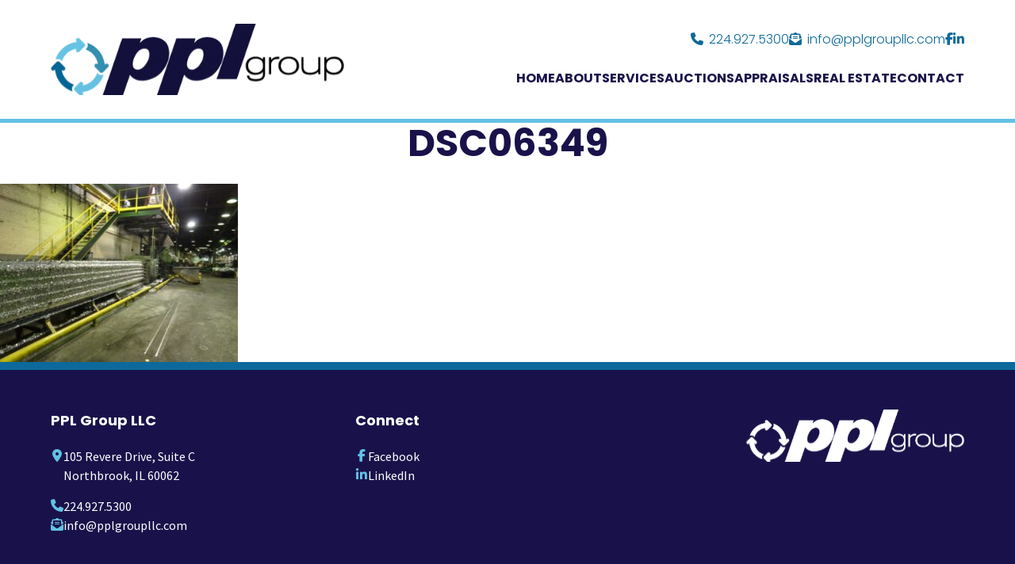

--- FILE ---
content_type: text/html; charset=UTF-8
request_url: https://pplgroupllc.com/dsc06349-2-2/
body_size: 6711
content:
<!DOCTYPE html>
<html lang="en">
<head>
    <meta charset="UTF-8">
<meta name="viewport" content="width=device-width, initial-scale=1.0">
<meta http-equiv="X-UA-Compatible" content="ie=edge">
<link rel="shortcut icon" href="https://pplgroupllc.com/wp-content/themes/pplgroup/images/favicon.png" />
<link rel="apple-touch-icon-precomposed" href="https://pplgroupllc.com/wp-content/themes/pplgroup/images/apple-touch-icon-precomposed.png" />


<title>DSC06349 | PPL Group LLC</title>

<meta name='robots' content='max-image-preview:large' />
	<style>img:is([sizes="auto" i], [sizes^="auto," i]) { contain-intrinsic-size: 3000px 1500px }</style>
	<link rel="alternate" type="application/rss+xml" title="PPL Group &raquo; DSC06349 Comments Feed" href="https://pplgroupllc.com/feed/?attachment_id=19703" />
<script type="text/javascript">
/* <![CDATA[ */
window._wpemojiSettings = {"baseUrl":"https:\/\/s.w.org\/images\/core\/emoji\/16.0.1\/72x72\/","ext":".png","svgUrl":"https:\/\/s.w.org\/images\/core\/emoji\/16.0.1\/svg\/","svgExt":".svg","source":{"concatemoji":"https:\/\/pplgroupllc.com\/wp-includes\/js\/wp-emoji-release.min.js?ver=6.8.3"}};
/*! This file is auto-generated */
!function(s,n){var o,i,e;function c(e){try{var t={supportTests:e,timestamp:(new Date).valueOf()};sessionStorage.setItem(o,JSON.stringify(t))}catch(e){}}function p(e,t,n){e.clearRect(0,0,e.canvas.width,e.canvas.height),e.fillText(t,0,0);var t=new Uint32Array(e.getImageData(0,0,e.canvas.width,e.canvas.height).data),a=(e.clearRect(0,0,e.canvas.width,e.canvas.height),e.fillText(n,0,0),new Uint32Array(e.getImageData(0,0,e.canvas.width,e.canvas.height).data));return t.every(function(e,t){return e===a[t]})}function u(e,t){e.clearRect(0,0,e.canvas.width,e.canvas.height),e.fillText(t,0,0);for(var n=e.getImageData(16,16,1,1),a=0;a<n.data.length;a++)if(0!==n.data[a])return!1;return!0}function f(e,t,n,a){switch(t){case"flag":return n(e,"\ud83c\udff3\ufe0f\u200d\u26a7\ufe0f","\ud83c\udff3\ufe0f\u200b\u26a7\ufe0f")?!1:!n(e,"\ud83c\udde8\ud83c\uddf6","\ud83c\udde8\u200b\ud83c\uddf6")&&!n(e,"\ud83c\udff4\udb40\udc67\udb40\udc62\udb40\udc65\udb40\udc6e\udb40\udc67\udb40\udc7f","\ud83c\udff4\u200b\udb40\udc67\u200b\udb40\udc62\u200b\udb40\udc65\u200b\udb40\udc6e\u200b\udb40\udc67\u200b\udb40\udc7f");case"emoji":return!a(e,"\ud83e\udedf")}return!1}function g(e,t,n,a){var r="undefined"!=typeof WorkerGlobalScope&&self instanceof WorkerGlobalScope?new OffscreenCanvas(300,150):s.createElement("canvas"),o=r.getContext("2d",{willReadFrequently:!0}),i=(o.textBaseline="top",o.font="600 32px Arial",{});return e.forEach(function(e){i[e]=t(o,e,n,a)}),i}function t(e){var t=s.createElement("script");t.src=e,t.defer=!0,s.head.appendChild(t)}"undefined"!=typeof Promise&&(o="wpEmojiSettingsSupports",i=["flag","emoji"],n.supports={everything:!0,everythingExceptFlag:!0},e=new Promise(function(e){s.addEventListener("DOMContentLoaded",e,{once:!0})}),new Promise(function(t){var n=function(){try{var e=JSON.parse(sessionStorage.getItem(o));if("object"==typeof e&&"number"==typeof e.timestamp&&(new Date).valueOf()<e.timestamp+604800&&"object"==typeof e.supportTests)return e.supportTests}catch(e){}return null}();if(!n){if("undefined"!=typeof Worker&&"undefined"!=typeof OffscreenCanvas&&"undefined"!=typeof URL&&URL.createObjectURL&&"undefined"!=typeof Blob)try{var e="postMessage("+g.toString()+"("+[JSON.stringify(i),f.toString(),p.toString(),u.toString()].join(",")+"));",a=new Blob([e],{type:"text/javascript"}),r=new Worker(URL.createObjectURL(a),{name:"wpTestEmojiSupports"});return void(r.onmessage=function(e){c(n=e.data),r.terminate(),t(n)})}catch(e){}c(n=g(i,f,p,u))}t(n)}).then(function(e){for(var t in e)n.supports[t]=e[t],n.supports.everything=n.supports.everything&&n.supports[t],"flag"!==t&&(n.supports.everythingExceptFlag=n.supports.everythingExceptFlag&&n.supports[t]);n.supports.everythingExceptFlag=n.supports.everythingExceptFlag&&!n.supports.flag,n.DOMReady=!1,n.readyCallback=function(){n.DOMReady=!0}}).then(function(){return e}).then(function(){var e;n.supports.everything||(n.readyCallback(),(e=n.source||{}).concatemoji?t(e.concatemoji):e.wpemoji&&e.twemoji&&(t(e.twemoji),t(e.wpemoji)))}))}((window,document),window._wpemojiSettings);
/* ]]> */
</script>
<style id='wp-emoji-styles-inline-css' type='text/css'>

	img.wp-smiley, img.emoji {
		display: inline !important;
		border: none !important;
		box-shadow: none !important;
		height: 1em !important;
		width: 1em !important;
		margin: 0 0.07em !important;
		vertical-align: -0.1em !important;
		background: none !important;
		padding: 0 !important;
	}
</style>
<link rel='stylesheet' id='wp-block-library-css' href='https://pplgroupllc.com/wp-includes/css/dist/block-library/style.min.css?ver=6.8.3' type='text/css' media='all' />
<style id='classic-theme-styles-inline-css' type='text/css'>
/*! This file is auto-generated */
.wp-block-button__link{color:#fff;background-color:#32373c;border-radius:9999px;box-shadow:none;text-decoration:none;padding:calc(.667em + 2px) calc(1.333em + 2px);font-size:1.125em}.wp-block-file__button{background:#32373c;color:#fff;text-decoration:none}
</style>
<style id='global-styles-inline-css' type='text/css'>
:root{--wp--preset--aspect-ratio--square: 1;--wp--preset--aspect-ratio--4-3: 4/3;--wp--preset--aspect-ratio--3-4: 3/4;--wp--preset--aspect-ratio--3-2: 3/2;--wp--preset--aspect-ratio--2-3: 2/3;--wp--preset--aspect-ratio--16-9: 16/9;--wp--preset--aspect-ratio--9-16: 9/16;--wp--preset--color--black: #000000;--wp--preset--color--cyan-bluish-gray: #abb8c3;--wp--preset--color--white: #ffffff;--wp--preset--color--pale-pink: #f78da7;--wp--preset--color--vivid-red: #cf2e2e;--wp--preset--color--luminous-vivid-orange: #ff6900;--wp--preset--color--luminous-vivid-amber: #fcb900;--wp--preset--color--light-green-cyan: #7bdcb5;--wp--preset--color--vivid-green-cyan: #00d084;--wp--preset--color--pale-cyan-blue: #8ed1fc;--wp--preset--color--vivid-cyan-blue: #0693e3;--wp--preset--color--vivid-purple: #9b51e0;--wp--preset--gradient--vivid-cyan-blue-to-vivid-purple: linear-gradient(135deg,rgba(6,147,227,1) 0%,rgb(155,81,224) 100%);--wp--preset--gradient--light-green-cyan-to-vivid-green-cyan: linear-gradient(135deg,rgb(122,220,180) 0%,rgb(0,208,130) 100%);--wp--preset--gradient--luminous-vivid-amber-to-luminous-vivid-orange: linear-gradient(135deg,rgba(252,185,0,1) 0%,rgba(255,105,0,1) 100%);--wp--preset--gradient--luminous-vivid-orange-to-vivid-red: linear-gradient(135deg,rgba(255,105,0,1) 0%,rgb(207,46,46) 100%);--wp--preset--gradient--very-light-gray-to-cyan-bluish-gray: linear-gradient(135deg,rgb(238,238,238) 0%,rgb(169,184,195) 100%);--wp--preset--gradient--cool-to-warm-spectrum: linear-gradient(135deg,rgb(74,234,220) 0%,rgb(151,120,209) 20%,rgb(207,42,186) 40%,rgb(238,44,130) 60%,rgb(251,105,98) 80%,rgb(254,248,76) 100%);--wp--preset--gradient--blush-light-purple: linear-gradient(135deg,rgb(255,206,236) 0%,rgb(152,150,240) 100%);--wp--preset--gradient--blush-bordeaux: linear-gradient(135deg,rgb(254,205,165) 0%,rgb(254,45,45) 50%,rgb(107,0,62) 100%);--wp--preset--gradient--luminous-dusk: linear-gradient(135deg,rgb(255,203,112) 0%,rgb(199,81,192) 50%,rgb(65,88,208) 100%);--wp--preset--gradient--pale-ocean: linear-gradient(135deg,rgb(255,245,203) 0%,rgb(182,227,212) 50%,rgb(51,167,181) 100%);--wp--preset--gradient--electric-grass: linear-gradient(135deg,rgb(202,248,128) 0%,rgb(113,206,126) 100%);--wp--preset--gradient--midnight: linear-gradient(135deg,rgb(2,3,129) 0%,rgb(40,116,252) 100%);--wp--preset--font-size--small: 13px;--wp--preset--font-size--medium: 20px;--wp--preset--font-size--large: 36px;--wp--preset--font-size--x-large: 42px;--wp--preset--spacing--20: 0.44rem;--wp--preset--spacing--30: 0.67rem;--wp--preset--spacing--40: 1rem;--wp--preset--spacing--50: 1.5rem;--wp--preset--spacing--60: 2.25rem;--wp--preset--spacing--70: 3.38rem;--wp--preset--spacing--80: 5.06rem;--wp--preset--shadow--natural: 6px 6px 9px rgba(0, 0, 0, 0.2);--wp--preset--shadow--deep: 12px 12px 50px rgba(0, 0, 0, 0.4);--wp--preset--shadow--sharp: 6px 6px 0px rgba(0, 0, 0, 0.2);--wp--preset--shadow--outlined: 6px 6px 0px -3px rgba(255, 255, 255, 1), 6px 6px rgba(0, 0, 0, 1);--wp--preset--shadow--crisp: 6px 6px 0px rgba(0, 0, 0, 1);}:where(.is-layout-flex){gap: 0.5em;}:where(.is-layout-grid){gap: 0.5em;}body .is-layout-flex{display: flex;}.is-layout-flex{flex-wrap: wrap;align-items: center;}.is-layout-flex > :is(*, div){margin: 0;}body .is-layout-grid{display: grid;}.is-layout-grid > :is(*, div){margin: 0;}:where(.wp-block-columns.is-layout-flex){gap: 2em;}:where(.wp-block-columns.is-layout-grid){gap: 2em;}:where(.wp-block-post-template.is-layout-flex){gap: 1.25em;}:where(.wp-block-post-template.is-layout-grid){gap: 1.25em;}.has-black-color{color: var(--wp--preset--color--black) !important;}.has-cyan-bluish-gray-color{color: var(--wp--preset--color--cyan-bluish-gray) !important;}.has-white-color{color: var(--wp--preset--color--white) !important;}.has-pale-pink-color{color: var(--wp--preset--color--pale-pink) !important;}.has-vivid-red-color{color: var(--wp--preset--color--vivid-red) !important;}.has-luminous-vivid-orange-color{color: var(--wp--preset--color--luminous-vivid-orange) !important;}.has-luminous-vivid-amber-color{color: var(--wp--preset--color--luminous-vivid-amber) !important;}.has-light-green-cyan-color{color: var(--wp--preset--color--light-green-cyan) !important;}.has-vivid-green-cyan-color{color: var(--wp--preset--color--vivid-green-cyan) !important;}.has-pale-cyan-blue-color{color: var(--wp--preset--color--pale-cyan-blue) !important;}.has-vivid-cyan-blue-color{color: var(--wp--preset--color--vivid-cyan-blue) !important;}.has-vivid-purple-color{color: var(--wp--preset--color--vivid-purple) !important;}.has-black-background-color{background-color: var(--wp--preset--color--black) !important;}.has-cyan-bluish-gray-background-color{background-color: var(--wp--preset--color--cyan-bluish-gray) !important;}.has-white-background-color{background-color: var(--wp--preset--color--white) !important;}.has-pale-pink-background-color{background-color: var(--wp--preset--color--pale-pink) !important;}.has-vivid-red-background-color{background-color: var(--wp--preset--color--vivid-red) !important;}.has-luminous-vivid-orange-background-color{background-color: var(--wp--preset--color--luminous-vivid-orange) !important;}.has-luminous-vivid-amber-background-color{background-color: var(--wp--preset--color--luminous-vivid-amber) !important;}.has-light-green-cyan-background-color{background-color: var(--wp--preset--color--light-green-cyan) !important;}.has-vivid-green-cyan-background-color{background-color: var(--wp--preset--color--vivid-green-cyan) !important;}.has-pale-cyan-blue-background-color{background-color: var(--wp--preset--color--pale-cyan-blue) !important;}.has-vivid-cyan-blue-background-color{background-color: var(--wp--preset--color--vivid-cyan-blue) !important;}.has-vivid-purple-background-color{background-color: var(--wp--preset--color--vivid-purple) !important;}.has-black-border-color{border-color: var(--wp--preset--color--black) !important;}.has-cyan-bluish-gray-border-color{border-color: var(--wp--preset--color--cyan-bluish-gray) !important;}.has-white-border-color{border-color: var(--wp--preset--color--white) !important;}.has-pale-pink-border-color{border-color: var(--wp--preset--color--pale-pink) !important;}.has-vivid-red-border-color{border-color: var(--wp--preset--color--vivid-red) !important;}.has-luminous-vivid-orange-border-color{border-color: var(--wp--preset--color--luminous-vivid-orange) !important;}.has-luminous-vivid-amber-border-color{border-color: var(--wp--preset--color--luminous-vivid-amber) !important;}.has-light-green-cyan-border-color{border-color: var(--wp--preset--color--light-green-cyan) !important;}.has-vivid-green-cyan-border-color{border-color: var(--wp--preset--color--vivid-green-cyan) !important;}.has-pale-cyan-blue-border-color{border-color: var(--wp--preset--color--pale-cyan-blue) !important;}.has-vivid-cyan-blue-border-color{border-color: var(--wp--preset--color--vivid-cyan-blue) !important;}.has-vivid-purple-border-color{border-color: var(--wp--preset--color--vivid-purple) !important;}.has-vivid-cyan-blue-to-vivid-purple-gradient-background{background: var(--wp--preset--gradient--vivid-cyan-blue-to-vivid-purple) !important;}.has-light-green-cyan-to-vivid-green-cyan-gradient-background{background: var(--wp--preset--gradient--light-green-cyan-to-vivid-green-cyan) !important;}.has-luminous-vivid-amber-to-luminous-vivid-orange-gradient-background{background: var(--wp--preset--gradient--luminous-vivid-amber-to-luminous-vivid-orange) !important;}.has-luminous-vivid-orange-to-vivid-red-gradient-background{background: var(--wp--preset--gradient--luminous-vivid-orange-to-vivid-red) !important;}.has-very-light-gray-to-cyan-bluish-gray-gradient-background{background: var(--wp--preset--gradient--very-light-gray-to-cyan-bluish-gray) !important;}.has-cool-to-warm-spectrum-gradient-background{background: var(--wp--preset--gradient--cool-to-warm-spectrum) !important;}.has-blush-light-purple-gradient-background{background: var(--wp--preset--gradient--blush-light-purple) !important;}.has-blush-bordeaux-gradient-background{background: var(--wp--preset--gradient--blush-bordeaux) !important;}.has-luminous-dusk-gradient-background{background: var(--wp--preset--gradient--luminous-dusk) !important;}.has-pale-ocean-gradient-background{background: var(--wp--preset--gradient--pale-ocean) !important;}.has-electric-grass-gradient-background{background: var(--wp--preset--gradient--electric-grass) !important;}.has-midnight-gradient-background{background: var(--wp--preset--gradient--midnight) !important;}.has-small-font-size{font-size: var(--wp--preset--font-size--small) !important;}.has-medium-font-size{font-size: var(--wp--preset--font-size--medium) !important;}.has-large-font-size{font-size: var(--wp--preset--font-size--large) !important;}.has-x-large-font-size{font-size: var(--wp--preset--font-size--x-large) !important;}
:where(.wp-block-post-template.is-layout-flex){gap: 1.25em;}:where(.wp-block-post-template.is-layout-grid){gap: 1.25em;}
:where(.wp-block-columns.is-layout-flex){gap: 2em;}:where(.wp-block-columns.is-layout-grid){gap: 2em;}
:root :where(.wp-block-pullquote){font-size: 1.5em;line-height: 1.6;}
</style>
<link rel='stylesheet' id='contact-form-7-css' href='https://pplgroupllc.com/wp-content/plugins/contact-form-7/includes/css/styles.css?ver=5.8.2' type='text/css' media='all' />
<link rel='stylesheet' id='theme-style-css' href='https://pplgroupllc.com/wp-content/themes/pplgroup/style.css?ver=6.8.3' type='text/css' media='all' />
<link rel='stylesheet' id='main-styles-css' href='https://pplgroupllc.com/wp-content/themes/pplgroup/css/main.min.css?ver=6.8.3' type='text/css' media='all' />
<link rel="https://api.w.org/" href="https://pplgroupllc.com/wp-json/" /><link rel="alternate" title="JSON" type="application/json" href="https://pplgroupllc.com/wp-json/wp/v2/media/19703" /><link rel="EditURI" type="application/rsd+xml" title="RSD" href="https://pplgroupllc.com/xmlrpc.php?rsd" />
<meta name="generator" content="WordPress 6.8.3" />
<link rel='shortlink' href='https://pplgroupllc.com/?p=19703' />
<link rel="alternate" title="oEmbed (JSON)" type="application/json+oembed" href="https://pplgroupllc.com/wp-json/oembed/1.0/embed?url=https%3A%2F%2Fpplgroupllc.com%2Fdsc06349-2-2%2F" />
<link rel="alternate" title="oEmbed (XML)" type="text/xml+oembed" href="https://pplgroupllc.com/wp-json/oembed/1.0/embed?url=https%3A%2F%2Fpplgroupllc.com%2Fdsc06349-2-2%2F&#038;format=xml" />
</head>

<body>

	<!-- HEADER -->
	<!-- SKIP -->
<a role="banner" href="#content" class="skip-to-content button">Skip to Content</a>


<!-- HEADER -->
<header class="primary">
    <div class="inner wrapper">
        <a href="https://pplgroupllc.com" class="logo"><img src="https://pplgroupllc.com/wp-content/themes/pplgroup/images/logo.svg" alt="logo"></a>
        <button class="nav-trigger">
            <svg viewBox="0 0 100 100">
                <rect y="51.5" x="20" width="60" height="5"></rect>
                <rect y="47.5" x="20" width="60" height="5"></rect>
                <rect y="47.5" x="20" width="60" height="5"></rect>
                <rect y="43.5" x="20" width="60" height="5"></rect>
            </svg>
        </button>
        <div class="action">
            <div class="top">
                                    <div><a href="tel:+224.927.5300"><i class="icon fa-solid fa-phone"></i>224.927.5300</a></div>
                                                    <div><a href="mailto:info@pplgroupllc.com"><i class="icon fa-solid fa-envelope-open-text"></i>info@pplgroupllc.com</a></div>
                                <div class="social">
                                            <a href="https://www.facebook.com/pplgroupllc/" target="_blank"><i class="icon fa-brands fa-facebook-f"></i></a>
                                                                <a href="https://www.linkedin.com/company/ppl-group-llc/" target="_blank"><i class="icon fa-brands fa-linkedin-in"></i></a>
                                    </div>
            </div>
            <nav class="main">
                <ul id="aoda_nav">
                    <li id="menu-item-23"><a href="https://pplgroupllc.com/">Home</a></li>
<li id="menu-item-12905" class="menu-item-has-children"><a href="https://pplgroupllc.com/company-overview/">About</a>
<button class='drop'><i class='fa-solid fa-circle-plus' aria-label='open submenu'></i></button><ul>
	<li id="menu-item-43"><a href="https://pplgroupllc.com/company-overview/">Company Overview</a></li>
	<li id="menu-item-213"><a href="https://pplgroupllc.com/our-team/">Our Team</a></li>
	<li id="menu-item-216"><a href="https://pplgroupllc.com/clients/">Clients We Serve</a></li>
	<li id="menu-item-214"><a href="https://pplgroupllc.com/testimonials/">Testimonials</a></li>
	<li id="menu-item-215"><a href="https://pplgroupllc.com/?page_id=133">Careers</a></li>
</ul>
</li>
<li id="menu-item-400" class="menu-item-has-children"><a href="https://pplgroupllc.com/services/">Services</a>
<button class='drop'><i class='fa-solid fa-circle-plus' aria-label='open submenu'></i></button><ul>
	<li id="menu-item-75"><a href="https://pplgroupllc.com/services/equity-investments/">Equity Investments</a></li>
	<li id="menu-item-74"><a href="https://pplgroupllc.com/services/financing/">Financing</a></li>
	<li id="menu-item-73"><a href="https://pplgroupllc.com/services/asset-disposition/">Asset Disposition</a></li>
	<li id="menu-item-78"><a href="https://pplgroupllc.com/services/enhanced-recovery/">Enhanced Recovery</a></li>
</ul>
</li>
<li id="menu-item-12912" class="menu-item-has-children"><a href="https://pplgroupllc.com/auctions/">Auctions</a>
<button class='drop'><i class='fa-solid fa-circle-plus' aria-label='open submenu'></i></button><ul>
	<li id="menu-item-220"><a href="https://pplgroupllc.com/auctions/">Current &#038; Upcoming Auctions</a></li>
	<li id="menu-item-13390"><a href="https://pplgroupllc.com/auctions/past-auctions/">Past Auctions</a></li>
	<li id="menu-item-13391"><a href="https://pplgroupllc.com/auction-services/">About Auction Services</a></li>
	<li id="menu-item-218"><a href="https://pplgroupllc.com/faqs/">FAQ</a></li>
	<li id="menu-item-219"><a href="https://pplgroupllc.com/terms-conditions/">Terms &#038; Conditions</a></li>
</ul>
</li>
<li id="menu-item-13382"><a href="https://pplgroupllc.com/services/appraisals/">Appraisals</a></li>
<li id="menu-item-13381"><a href="https://pplgroupllc.com/services/real-estate/">Real Estate</a></li>
<li id="menu-item-221"><a href="https://pplgroupllc.com/contact/">Contact</a></li>
                </ul>
            </nav>
            <div class="social mobile">
                                    <a href="https://www.facebook.com/pplgroupllc/" target="_blank"><i class="icon fa-brands fa-facebook-f"></i></a>
                                                    <a href="https://www.linkedin.com/company/ppl-group-llc/" target="_blank"><i class="icon fa-brands fa-linkedin-in"></i></a>
                            </div>
        </div> 
    </div>
</header>
	<!-- MAIN CONTENT -->
	<main id="content" class="internals">
		
						
	        <h1 class="center">DSC06349</h1>
	        <p class="attachment"><a href='https://pplgroupllc.com/wp-content/uploads/2019/05/DSC06349.jpg'><img fetchpriority="high" decoding="async" width="300" height="225" src="https://pplgroupllc.com/wp-content/uploads/2019/05/DSC06349-300x225.jpg" class="attachment-medium size-medium" alt="" srcset="https://pplgroupllc.com/wp-content/uploads/2019/05/DSC06349-300x225.jpg 300w, https://pplgroupllc.com/wp-content/uploads/2019/05/DSC06349.jpg 640w" sizes="(max-width: 300px) 100vw, 300px" /></a></p>
	    	
	</main>

	<!-- FOOTER -->
	<footer class="primary">
	<div class="top">
		<div class="inner wrapper">
			<div class="col">
									<p class="title">PPL Group LLC</p>
								<ul class="iconlist">
											<li class="address">
							<i class="icon fa-solid fa-location-dot"></i>
							<div>
																	<a href="https://www.google.com/maps/place/105+Revere+Dr,+Northbrook,+IL+60062,+USA/@42.1499304,-87.8058565,17z/data=!3m1!4b1!4m6!3m5!1s0x880fc13b9f92667b:0xbc4113b58eb99f35!8m2!3d42.1499304!4d-87.8032816!16s%2Fg%2F11bw3_chwy" target="_blank">
										105 Revere Drive, Suite C<br />
Northbrook, IL 60062									</a>
															</div>
						</li>
																<li>
							<i class="icon fa-solid fa-phone"></i>
							<div>
								<a href="tel:+224.927.5300">224.927.5300</a>
							</div>
						</li>
																<li>
							<i class="icon fa-solid fa-envelope-open-text"></i>
							<div>
								<a href="mailto:info@pplgroupllc.com">info@pplgroupllc.com</a>
							</div>
						</li>
									</ul>
			</div>
			<div class="col">
									<p class="title">Connect</p>
								<ul class="iconlist">
											<li>
							<i class="icon fa-brands fa-facebook-f"></i>
							<div>
								<a href="https://www.facebook.com/pplgroupllc/" target="_blank">Facebook</a>
							</div>
						</li>
																<li>
							<i class="icon fa-brands fa-linkedin-in"></i>
							<div>
								<a href="https://www.linkedin.com/company/ppl-group-llc/" target="_blank">LinkedIn</a>
							</div>
						</li>
									</ul>
			</div>
			<div class="col">
				<img src="https://pplgroupllc.com/wp-content/themes/pplgroup/images/logo-alt.svg" class="logo" alt="logo" loading="lazy">
			</div>
		</div>
	</div>
	<div class="copyright">
		<div class="inner wrapper">
			<div>
				&copy; 2026 <strong>PPL Group LLC</strong>
									<span class="divider">/</span> 
					<a href="https://pplgroupllc.com/privacy-policy/">Privacy Policy</a>
							</div>
			<a href="http://mouthmedia.com/" target="_blank" aria-label="Website design by Mouth Media Inc.">Website design by Mouth Media Inc.</a>
		</div>
	</div>
</footer>

<!-- SCRIPTS -->
<link rel="preconnect" href="https://fonts.googleapis.com">
<link rel="preconnect" href="https://fonts.gstatic.com" crossorigin>
<link href="https://fonts.googleapis.com/css2?family=Poppins:wght@300;700&family=Source+Sans+Pro:wght@400;700&display=swap" rel="stylesheet">
<script src="https://kit.fontawesome.com/8ded1e9203.js" crossorigin="anonymous"></script>

<script type="speculationrules">
{"prefetch":[{"source":"document","where":{"and":[{"href_matches":"\/*"},{"not":{"href_matches":["\/wp-*.php","\/wp-admin\/*","\/wp-content\/uploads\/*","\/wp-content\/*","\/wp-content\/plugins\/*","\/wp-content\/themes\/pplgroup\/*","\/*\\?(.+)"]}},{"not":{"selector_matches":"a[rel~=\"nofollow\"]"}},{"not":{"selector_matches":".no-prefetch, .no-prefetch a"}}]},"eagerness":"conservative"}]}
</script>
<script type="text/javascript" src="https://pplgroupllc.com/wp-content/plugins/contact-form-7/includes/swv/js/index.js?ver=5.8.2" id="swv-js"></script>
<script type="text/javascript" id="contact-form-7-js-extra">
/* <![CDATA[ */
var wpcf7 = {"api":{"root":"https:\/\/pplgroupllc.com\/wp-json\/","namespace":"contact-form-7\/v1"}};
/* ]]> */
</script>
<script type="text/javascript" src="https://pplgroupllc.com/wp-content/plugins/contact-form-7/includes/js/index.js?ver=5.8.2" id="contact-form-7-js"></script>
<script type="text/javascript" src="https://pplgroupllc.com/wp-content/themes/pplgroup/js/main.min.js?ver=1.0" id="main-scripts-js"></script>

<!-- Begin Constant Contact Active Forms -->
<script> var _ctct_m = "90ae1709d90da7e9d2264ff0ebb72757"; </script>
<script id="signupScript" src="//static.ctctcdn.com/js/signup-form-widget/current/signup-form-widget.min.js" async defer></script>
<!-- End Constant Contact Active Forms -->
</body>
</html>

--- FILE ---
content_type: text/css
request_url: https://pplgroupllc.com/wp-content/themes/pplgroup/style.css?ver=6.8.3
body_size: 4
content:
/*
Theme Name: PPL Group
Author: Mouthmedia Inc.
Version: 1.0
*/

div.wpcf7 {
    position: relative !important;
}

div.wpcf7 .ajax-loader {
    position: absolute;
    bottom: -20px;
    right: 0;
}

.grecaptcha-badge {
    display: none !important;
}

.wpcf7-not-valid-tip {
    display: none !important;	
    color: white !important;
    background: #c82727 !important;
    font-size:12px !important;
    margin-bottom: 0px !important;
    padding:3px 5px !important;
}

.wpcf7-list-item {
    margin: 0 !important;
}

.wpcf7-response-output {
    width: 100% !important;
    margin: 20px 0 0 !important;
    border: 0 !important;
    font-size: 14px !important;
    line-height: 1 !important;
    font-weight: 700 !important;
    color: white !important;
    padding: 10px !important;
    clear: both !important;
}

.sent .wpcf7-response-output {
    background: #398f14 !important;
}

.invalid .wpcf7-response-output {
    background: #c82727 !important;
}

.wpcf7-submit {
    margin-bottom: 0 !important;
}

.wpcf7-form-control.wpcf7-not-valid {
    border-color: #c82727 !important;
}
